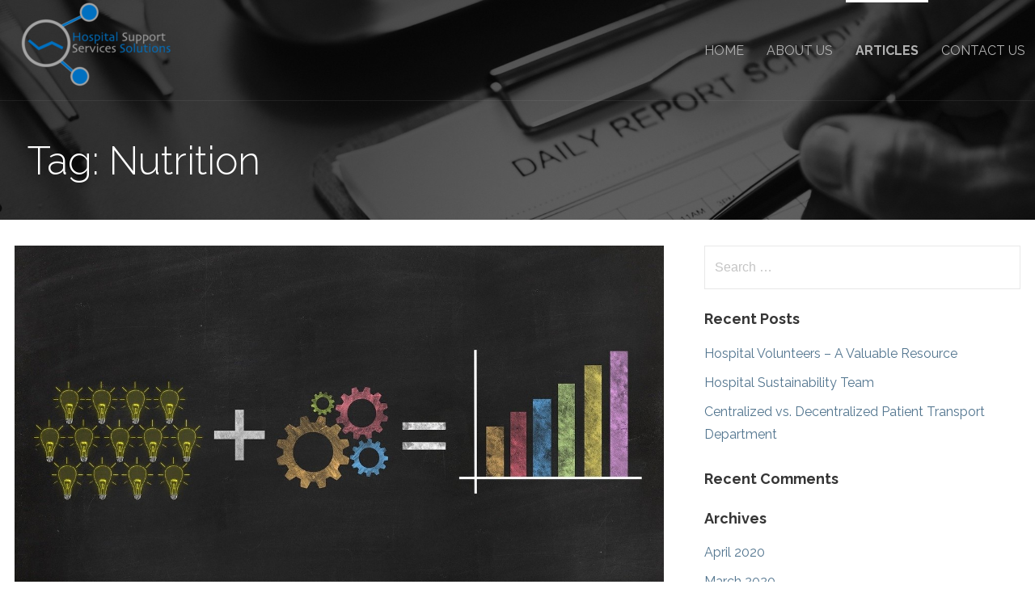

--- FILE ---
content_type: text/html; charset=UTF-8
request_url: http://hospitalsupportservicessolutions.com/tag/nutrition/
body_size: 7110
content:
<!DOCTYPE html>

<html lang="en">

<head>

	<meta charset="UTF-8">

	<meta name="viewport" content="width=device-width, initial-scale=1">

	<link rel="profile" href="http://gmpg.org/xfn/11">

	<link rel="pingback" href="http://hospitalsupportservicessolutions.com/xmlrpc.php">

	<title>Nutrition &#8211; Hospital Support Services Solutions</title>
<link rel='dns-prefetch' href='//fonts.googleapis.com' />
<link rel='dns-prefetch' href='//s.w.org' />
<link rel="alternate" type="application/rss+xml" title="Hospital Support Services Solutions &raquo; Feed" href="http://hospitalsupportservicessolutions.com/feed/" />
<link rel="alternate" type="application/rss+xml" title="Hospital Support Services Solutions &raquo; Comments Feed" href="http://hospitalsupportservicessolutions.com/comments/feed/" />
<link rel="alternate" type="application/rss+xml" title="Hospital Support Services Solutions &raquo; Nutrition Tag Feed" href="http://hospitalsupportservicessolutions.com/tag/nutrition/feed/" />
		<script type="text/javascript">
			window._wpemojiSettings = {"baseUrl":"https:\/\/s.w.org\/images\/core\/emoji\/12.0.0-1\/72x72\/","ext":".png","svgUrl":"https:\/\/s.w.org\/images\/core\/emoji\/12.0.0-1\/svg\/","svgExt":".svg","source":{"concatemoji":"http:\/\/hospitalsupportservicessolutions.com\/wp-includes\/js\/wp-emoji-release.min.js?ver=5.2.18"}};
			!function(e,a,t){var n,r,o,i=a.createElement("canvas"),p=i.getContext&&i.getContext("2d");function s(e,t){var a=String.fromCharCode;p.clearRect(0,0,i.width,i.height),p.fillText(a.apply(this,e),0,0);e=i.toDataURL();return p.clearRect(0,0,i.width,i.height),p.fillText(a.apply(this,t),0,0),e===i.toDataURL()}function c(e){var t=a.createElement("script");t.src=e,t.defer=t.type="text/javascript",a.getElementsByTagName("head")[0].appendChild(t)}for(o=Array("flag","emoji"),t.supports={everything:!0,everythingExceptFlag:!0},r=0;r<o.length;r++)t.supports[o[r]]=function(e){if(!p||!p.fillText)return!1;switch(p.textBaseline="top",p.font="600 32px Arial",e){case"flag":return s([55356,56826,55356,56819],[55356,56826,8203,55356,56819])?!1:!s([55356,57332,56128,56423,56128,56418,56128,56421,56128,56430,56128,56423,56128,56447],[55356,57332,8203,56128,56423,8203,56128,56418,8203,56128,56421,8203,56128,56430,8203,56128,56423,8203,56128,56447]);case"emoji":return!s([55357,56424,55356,57342,8205,55358,56605,8205,55357,56424,55356,57340],[55357,56424,55356,57342,8203,55358,56605,8203,55357,56424,55356,57340])}return!1}(o[r]),t.supports.everything=t.supports.everything&&t.supports[o[r]],"flag"!==o[r]&&(t.supports.everythingExceptFlag=t.supports.everythingExceptFlag&&t.supports[o[r]]);t.supports.everythingExceptFlag=t.supports.everythingExceptFlag&&!t.supports.flag,t.DOMReady=!1,t.readyCallback=function(){t.DOMReady=!0},t.supports.everything||(n=function(){t.readyCallback()},a.addEventListener?(a.addEventListener("DOMContentLoaded",n,!1),e.addEventListener("load",n,!1)):(e.attachEvent("onload",n),a.attachEvent("onreadystatechange",function(){"complete"===a.readyState&&t.readyCallback()})),(n=t.source||{}).concatemoji?c(n.concatemoji):n.wpemoji&&n.twemoji&&(c(n.twemoji),c(n.wpemoji)))}(window,document,window._wpemojiSettings);
		</script>
		<style type="text/css">
img.wp-smiley,
img.emoji {
	display: inline !important;
	border: none !important;
	box-shadow: none !important;
	height: 1em !important;
	width: 1em !important;
	margin: 0 .07em !important;
	vertical-align: -0.1em !important;
	background: none !important;
	padding: 0 !important;
}
</style>
	<link rel='stylesheet' id='wp-block-library-css'  href='http://hospitalsupportservicessolutions.com/wp-includes/css/dist/block-library/style.min.css?ver=5.2.18' type='text/css' media='all' />
<link rel='stylesheet' id='wp-block-library-theme-css'  href='http://hospitalsupportservicessolutions.com/wp-includes/css/dist/block-library/theme.min.css?ver=5.2.18' type='text/css' media='all' />
<link rel='stylesheet' id='coblocks-frontend-css'  href='http://hospitalsupportservicessolutions.com/wp-content/plugins/coblocks/dist/blocks.style.build.css?ver=1.12.0' type='text/css' media='all' />
<link rel='stylesheet' id='font-awesome-css'  href='http://hospitalsupportservicessolutions.com/wp-content/plugins/contact-widgets/assets/css/font-awesome.min.css?ver=4.7.0' type='text/css' media='all' />
<link rel='stylesheet' id='velux-css'  href='http://hospitalsupportservicessolutions.com/wp-content/themes/velux/style.css?ver=1.1.3' type='text/css' media='all' />
<style id='velux-inline-css' type='text/css'>
.site-header{background-image:url(http://hospitalsupportservicessolutions.com/wp-content/uploads/2019/12/cropped-care-3964041_1920-2400x1300.jpg);}
.site-title a,.site-title a:visited{color:#b7b7b7;}.site-title a:hover,.site-title a:visited:hover{color:rgba(183, 183, 183, 0.8);}
.site-description{color:#bfbfbf;}
.hero,.hero .widget h1,.hero .widget h2,.hero .widget h3,.hero .widget h4,.hero .widget h5,.hero .widget h6,.hero .widget p,.hero .widget blockquote,.hero .widget cite,.hero .widget table,.hero .widget ul,.hero .widget ol,.hero .widget li,.hero .widget dd,.hero .widget dt,.hero .widget address,.hero .widget code,.hero .widget pre,.hero .widget .widget-title,.hero .page-header h1{color:#b5b5b5;}
.main-navigation ul li a,.main-navigation ul li a:visited,.main-navigation ul li a:hover,.main-navigation ul li a:focus,.main-navigation ul li a:visited:hover{color:#b2b2b2;}.main-navigation .sub-menu .menu-item-has-children > a::after{border-right-color:#b2b2b2;border-left-color:#b2b2b2;}.menu-toggle div{background-color:#b2b2b2;}.main-navigation ul li a:hover,.main-navigation ul li a:focus{color:rgba(178, 178, 178, 0.8);}.site-header-wrapper{border-color:rgba(178, 178, 178, 0.1);}
h1,h2,h3,h4,h5,h6,label,legend,table th,dl dt,.entry-title,.entry-title a,.entry-title a:visited,.widget-title{color:#353535;}.entry-title a:hover,.entry-title a:visited:hover,.entry-title a:focus,.entry-title a:visited:focus,.entry-title a:active,.entry-title a:visited:active{color:rgba(53, 53, 53, 0.8);}
body,input,select,textarea,input[type="text"]:focus,input[type="email"]:focus,input[type="url"]:focus,input[type="password"]:focus,input[type="search"]:focus,input[type="number"]:focus,input[type="tel"]:focus,input[type="range"]:focus,input[type="date"]:focus,input[type="month"]:focus,input[type="week"]:focus,input[type="time"]:focus,input[type="datetime"]:focus,input[type="datetime-local"]:focus,input[type="color"]:focus,textarea:focus,.navigation.pagination .paging-nav-text{color:#252525;}hr{background-color:rgba(37, 37, 37, 0.1);border-color:rgba(37, 37, 37, 0.1);}input[type="text"],input[type="email"],input[type="url"],input[type="password"],input[type="search"],input[type="number"],input[type="tel"],input[type="range"],input[type="date"],input[type="month"],input[type="week"],input[type="time"],input[type="datetime"],input[type="datetime-local"],input[type="color"],textarea,.select2-container .select2-choice{color:rgba(37, 37, 37, 0.5);border-color:rgba(37, 37, 37, 0.1);}select,fieldset,blockquote,pre,code,abbr,acronym,.hentry table th,.hentry table td{border-color:rgba(37, 37, 37, 0.1);}.hentry table tr:hover td{background-color:rgba(37, 37, 37, 0.05);}
blockquote,.entry-meta,.entry-footer,.comment-meta .says,.logged-in-as,.wp-block-coblocks-author__heading{color:#686868;}
.site-footer .widget-title,.site-footer h1,.site-footer h2,.site-footer h3,.site-footer h4,.site-footer h5,.site-footer h6{color:#ffffff;}
.site-footer .widget,.site-footer .widget form label{color:#999999;}
.footer-menu ul li a,.footer-menu ul li a:visited{color:#686868;}.site-info-wrapper .social-menu a{background-color:#686868;}.footer-menu ul li a:hover{border-color:#686868;}.footer-menu ul li a:hover,.footer-menu ul li a:visited:hover{color:rgba(104, 104, 104, 0.8);}
.site-info-wrapper .site-info-text{color:#686868;}
a,a:visited,.entry-title a:hover,.entry-title a:visited:hover{color:#51748e;}.navigation.pagination .nav-links .page-numbers.current,.social-menu a:hover{background-color:#51748e;}.main-navigation ul ul,.main-navigation .sub-menu{background-color:#51748e;}.main-navigation:not(.open) ul.menu > li > a:hover{border-color:#51748e;}a:hover,a:visited:hover,a:focus,a:visited:focus,a:active,a:visited:active{color:rgba(81, 116, 142, 0.8);}.comment-list li.bypostauthor{border-color:rgba(81, 116, 142, 0.2);}
button,a.button,a.button:visited,input[type="button"],input[type="reset"],input[type="submit"],.wp-block-button__link,.site-info-wrapper .social-menu a:hover{background-color:#a03330;border-color:#a03330;}button:hover,button:active,button:focus,a.button:hover,a.button:active,a.button:focus,a.button:visited:hover,a.button:visited:active,a.button:visited:focus,input[type="button"]:hover,input[type="button"]:active,input[type="button"]:focus,input[type="reset"]:hover,input[type="reset"]:active,input[type="reset"]:focus,input[type="submit"]:hover,input[type="submit"]:active,input[type="submit"]:focus{background-color:rgba(160, 51, 48, 0.8);border-color:rgba(160, 51, 48, 0.8);}
button,button:hover,button:active,button:focus,a.button,a.button:hover,a.button:active,a.button:focus,a.button:visited,a.button:visited:hover,a.button:visited:active,a.button:visited:focus,input[type="button"],input[type="button"]:hover,input[type="button"]:active,input[type="button"]:focus,input[type="reset"],input[type="reset"]:hover,input[type="reset"]:active,input[type="reset"]:focus,input[type="submit"],input[type="submit"]:hover,input[type="submit"]:active,input[type="submit"]:focus,.wp-block-button__link{color:#ffffff;}
body{background-color:#ffffff;}.navigation.pagination .nav-links .page-numbers.current{color:#ffffff;}
.site-header{background-color:#070707;}.site-header{-webkit-box-shadow:inset 0 0 0 9999em;-moz-box-shadow:inset 0 0 0 9999em;box-shadow:inset 0 0 0 9999em;color:rgba(7, 7, 7, 0.50);}
.main-navigation-container,.main-navigation.open,.main-navigation ul ul,.main-navigation .sub-menu{background-color:#212121;}.main-navigation-container{background-color:transparent;}
.site-footer{background-color:#212121;}
.site-info-wrapper{background-color:#191919;}.site-info-wrapper .social-menu a,.site-info-wrapper .social-menu a:visited,.site-info-wrapper .social-menu a:hover,.site-info-wrapper .social-menu a:visited:hover{color:#191919;}
.has-primary-color{color:#03263B;}.has-primary-background-color{background-color:#03263B;}
.has-secondary-color{color:#0b3954;}.has-secondary-background-color{background-color:#0b3954;}
.has-tertiary-color{color:#bddae6;}.has-tertiary-background-color{background-color:#bddae6;}
.has-quaternary-color{color:#ff6663;}.has-quaternary-background-color{background-color:#ff6663;}
.has-quinary-color{color:#ffffff;}.has-quinary-background-color{background-color:#ffffff;}
</style>
<link rel='stylesheet' id='wpcw-css'  href='http://hospitalsupportservicessolutions.com/wp-content/plugins/contact-widgets/assets/css/style.min.css?ver=1.0.1' type='text/css' media='all' />
<link rel='stylesheet' id='velux-fonts-css'  href='https://fonts.googleapis.com/css?family=Raleway%3A300%2C400%2C700&#038;subset=latin&#038;ver=1.8.7' type='text/css' media='all' />
<style id='velux-fonts-inline-css' type='text/css'>
.site-title{font-family:"Raleway", sans-serif;}
.main-navigation ul li a,.main-navigation ul li a:visited,button,a.button,a.fl-button,input[type="button"],input[type="reset"],input[type="submit"]{font-family:"Raleway", sans-serif;}
h1,h2,h3,h4,h5,h6,label,legend,table th,dl dt,.entry-title,.widget-title{font-family:"Raleway", sans-serif;}
body,p,ol li,ul li,dl dd,.fl-callout-text{font-family:"Raleway", sans-serif;}
blockquote,.entry-meta,.entry-footer,.comment-list li .comment-meta .says,.comment-list li .comment-metadata,.comment-reply-link,#respond .logged-in-as{font-family:"Raleway", sans-serif;}
</style>
<script type='text/javascript' src='http://hospitalsupportservicessolutions.com/wp-includes/js/jquery/jquery.js?ver=1.12.4-wp'></script>
<script type='text/javascript' src='http://hospitalsupportservicessolutions.com/wp-includes/js/jquery/jquery-migrate.min.js?ver=1.4.1'></script>
<link rel='https://api.w.org/' href='http://hospitalsupportservicessolutions.com/wp-json/' />
<link rel="EditURI" type="application/rsd+xml" title="RSD" href="http://hospitalsupportservicessolutions.com/xmlrpc.php?rsd" />
<link rel="wlwmanifest" type="application/wlwmanifest+xml" href="http://hospitalsupportservicessolutions.com/wp-includes/wlwmanifest.xml" /> 
<meta name="generator" content="WordPress 5.2.18" />
		<style type="text/css">.recentcomments a{display:inline !important;padding:0 !important;margin:0 !important;}</style>
		<style type='text/css'>
.site-title a,.site-title a:visited{color:b7b7b7;}
</style>
</head>

<body class="archive tag tag-nutrition tag-36 wp-custom-logo custom-header-image layout-two-column-default no-max-width">

	
	<div id="page" class="hfeed site">

		<a class="skip-link screen-reader-text" href="#content">Skip to content</a>

		
		<header id="masthead" class="site-header" role="banner">

			
			<div class="site-header-wrapper">

				
<div class="menu-toggle" id="menu-toggle" role="button" tabindex="0"
	>
	<div></div>
	<div></div>
	<div></div>
</div><!-- #menu-toggle -->

<div class="site-title-wrapper">

	<a href="http://hospitalsupportservicessolutions.com/" class="custom-logo-link" rel="home"><img width="200" height="108" src="http://hospitalsupportservicessolutions.com/wp-content/uploads/2019/12/cropped-logo_Final-e1576353045787.png" class="custom-logo" alt="Hospital Support Services Solutions" /></a>
	
	
</div><!-- .site-title-wrapper -->

<div class="main-navigation-container">

	
	<nav id="site-navigation" class="main-navigation">

		<div class="menu-primary-menu-container"><ul id="menu-primary-menu" class="menu"><li id="menu-item-170" class="menu-item menu-item-type-post_type menu-item-object-page menu-item-home menu-item-170"><a href="http://hospitalsupportservicessolutions.com/">Home</a></li>
<li id="menu-item-172" class="menu-item menu-item-type-post_type menu-item-object-page menu-item-172"><a href="http://hospitalsupportservicessolutions.com/about/">About Us</a></li>
<li id="menu-item-166" class="menu-item menu-item-type-post_type menu-item-object-page current_page_parent menu-item-has-children menu-item-166"><a href="http://hospitalsupportservicessolutions.com/blog/">Articles</a>
<span  class="expand" role="button" tabindex="0"></span>

<ul class="sub-menu">
	<li id="menu-item-378" class="menu-item menu-item-type-taxonomy menu-item-object-category menu-item-378"><a href="http://hospitalsupportservicessolutions.com/category/supply-chain-management/">Supply Chain Management</a></li>
	<li id="menu-item-377" class="menu-item menu-item-type-taxonomy menu-item-object-category menu-item-377"><a href="http://hospitalsupportservicessolutions.com/category/security-services/">Security Services</a></li>
	<li id="menu-item-376" class="menu-item menu-item-type-taxonomy menu-item-object-category menu-item-376"><a href="http://hospitalsupportservicessolutions.com/category/project-management/">Project Management</a></li>
	<li id="menu-item-375" class="menu-item menu-item-type-taxonomy menu-item-object-category menu-item-375"><a href="http://hospitalsupportservicessolutions.com/category/patient-transport/">Patient Transport</a></li>
	<li id="menu-item-374" class="menu-item menu-item-type-taxonomy menu-item-object-category menu-item-374"><a href="http://hospitalsupportservicessolutions.com/category/nutrition-services/">Nutrition Services</a></li>
	<li id="menu-item-373" class="menu-item menu-item-type-taxonomy menu-item-object-category menu-item-373"><a href="http://hospitalsupportservicessolutions.com/category/logistics/">Logistics</a></li>
	<li id="menu-item-372" class="menu-item menu-item-type-taxonomy menu-item-object-category menu-item-372"><a href="http://hospitalsupportservicessolutions.com/category/linen-services/">Linen Services</a></li>
	<li id="menu-item-370" class="menu-item menu-item-type-taxonomy menu-item-object-category menu-item-370"><a href="http://hospitalsupportservicessolutions.com/category/facilities-management/">Facilities Management</a></li>
	<li id="menu-item-371" class="menu-item menu-item-type-taxonomy menu-item-object-category menu-item-371"><a href="http://hospitalsupportservicessolutions.com/category/gift-shop/">Gift Shop</a></li>
	<li id="menu-item-369" class="menu-item menu-item-type-taxonomy menu-item-object-category menu-item-369"><a href="http://hospitalsupportservicessolutions.com/category/courier-services/">Courier Services</a></li>
	<li id="menu-item-344" class="menu-item menu-item-type-taxonomy menu-item-object-category menu-item-344"><a href="http://hospitalsupportservicessolutions.com/category/biomedical-engineering/">Biomedical Engineering</a></li>
	<li id="menu-item-345" class="menu-item menu-item-type-taxonomy menu-item-object-category menu-item-345"><a href="http://hospitalsupportservicessolutions.com/category/evs/">Environmental Services</a></li>
</ul>
</li>
<li id="menu-item-171" class="menu-item menu-item-type-post_type menu-item-object-page menu-item-171"><a href="http://hospitalsupportservicessolutions.com/contact/">Contact Us</a></li>
</ul></div>
	</nav><!-- #site-navigation -->

	
</div>

			</div><!-- .site-header-wrapper -->

			
<div class="page-title-container">

	<header class="page-header">

		<h1 class="page-title">Tag: Nutrition</h1>
	</header><!-- .entry-header -->

</div><!-- .page-title-container -->

		</header><!-- #masthead -->

		
		<div id="content" class="site-content">

<section id="primary" class="content-area">

	<main id="main" class="site-main" role="main">

	
		
			
<article id="post-419" class="post-419 post type-post status-publish format-standard has-post-thumbnail hentry category-biomedical-engineering category-courier-services category-evs category-facilities-management category-gift-shop category-linen-services category-logistics category-nutrition-services category-patient-transport category-project-management category-security-services category-supply-chain-management category-uncategorized category-volunteer-services tag-environmental-services tag-hospital-support-services tag-nutrition tag-patient-transport tag-support-service-executive tag-support-services">

	
	
			<div class="featured-image">

	
	
		<a href="http://hospitalsupportservicessolutions.com/importance-of-team-goals-for-support-service-division/"><img width="1280" height="720" src="http://hospitalsupportservicessolutions.com/wp-content/uploads/2020/03/Goals.jpg" class="attachment-primer-featured size-primer-featured wp-post-image" alt="" srcset="http://hospitalsupportservicessolutions.com/wp-content/uploads/2020/03/Goals.jpg 1280w, http://hospitalsupportservicessolutions.com/wp-content/uploads/2020/03/Goals-300x169.jpg 300w, http://hospitalsupportservicessolutions.com/wp-content/uploads/2020/03/Goals-768x432.jpg 768w, http://hospitalsupportservicessolutions.com/wp-content/uploads/2020/03/Goals-1024x576.jpg 1024w" sizes="(max-width: 1280px) 100vw, 1280px" /></a>

	
	
	</div><!-- .featured-image -->
	
	
	
<header class="entry-header">

	<div class="entry-header-row">

		<div class="entry-header-column">

			
			
				<h2 class="entry-title"><a href="http://hospitalsupportservicessolutions.com/importance-of-team-goals-for-support-service-division/">Importance of Team Goals for Support Service Division</a></h2>

			
			
<div class="entry-meta">

	
		<span class="posted-date">March 1, 2020</span>

	
	<span class="posted-author"><a href="http://hospitalsupportservicessolutions.com/author/admin/" title="Posts by admin" rel="author">admin</a></span>

	
		<span class="comments-number">

			<a href="http://hospitalsupportservicessolutions.com/importance-of-team-goals-for-support-service-division/#respond" class="comments-link" >Leave a comment</a>
		</span>

	
</div><!-- .entry-meta -->

		</div><!-- .entry-header-column -->

	</div><!-- .entry-header-row -->

</header><!-- .entry-header -->

	
	
		
<div class="entry-summary">

	<p>Setting up transparent and conducive team goals is imperative for your division&#8217;s success. There is an astounding amount of literature&hellip;</p>

	<p><a class="button" href="http://hospitalsupportservicessolutions.com/importance-of-team-goals-for-support-service-division/" aria-label="Continue reading Importance of Team Goals for Support Service Division">Continue Reading &rarr;</a></p>

</div><!-- .entry-summary -->

	
	
<footer class="entry-footer">

	<div class="entry-footer-right">

		
	</div>

	
		
		
			<span class="cat-links">

				Posted in: <a href="http://hospitalsupportservicessolutions.com/category/biomedical-engineering/" rel="category tag">Biomedical Engineering</a>, <a href="http://hospitalsupportservicessolutions.com/category/courier-services/" rel="category tag">Courier Services</a>, <a href="http://hospitalsupportservicessolutions.com/category/evs/" rel="category tag">Environmental Services</a>, <a href="http://hospitalsupportservicessolutions.com/category/facilities-management/" rel="category tag">Facilities Management</a>, <a href="http://hospitalsupportservicessolutions.com/category/gift-shop/" rel="category tag">Gift Shop</a>, <a href="http://hospitalsupportservicessolutions.com/category/linen-services/" rel="category tag">Linen Services</a>, <a href="http://hospitalsupportservicessolutions.com/category/logistics/" rel="category tag">Logistics</a>, <a href="http://hospitalsupportservicessolutions.com/category/nutrition-services/" rel="category tag">Nutrition Services</a>, <a href="http://hospitalsupportservicessolutions.com/category/patient-transport/" rel="category tag">Patient Transport</a>, <a href="http://hospitalsupportservicessolutions.com/category/project-management/" rel="category tag">Project Management</a>, <a href="http://hospitalsupportservicessolutions.com/category/security-services/" rel="category tag">Security Services</a>, <a href="http://hospitalsupportservicessolutions.com/category/supply-chain-management/" rel="category tag">Supply Chain Management</a>, <a href="http://hospitalsupportservicessolutions.com/category/uncategorized/" rel="category tag">Uncategorized</a>, <a href="http://hospitalsupportservicessolutions.com/category/volunteer-services/" rel="category tag">Volunteer Services</a>
			</span>

		
		
		
			<span class="tags-links">

				Filed under: <a href="http://hospitalsupportservicessolutions.com/tag/environmental-services/" rel="tag">Environmental Services</a>, <a href="http://hospitalsupportservicessolutions.com/tag/hospital-support-services/" rel="tag">Hospital Support Services</a>, <a href="http://hospitalsupportservicessolutions.com/tag/nutrition/" rel="tag">Nutrition</a>, <a href="http://hospitalsupportservicessolutions.com/tag/patient-transport/" rel="tag">Patient Transport</a>, <a href="http://hospitalsupportservicessolutions.com/tag/support-service-executive/" rel="tag">Support Service Executive</a>, <a href="http://hospitalsupportservicessolutions.com/tag/support-services/" rel="tag">Support Services</a>
			</span>

		
	
</footer><!-- .entry-footer -->

	
</article><!-- #post-## -->

		
			
<article id="post-400" class="post-400 post type-post status-publish format-standard has-post-thumbnail hentry category-biomedical-engineering category-courier-services category-evs category-facilities-management category-gift-shop category-linen-services category-logistics category-nutrition-services category-patient-transport category-project-management category-security-services category-supply-chain-management category-uncategorized category-volunteer-services tag-environmental-services tag-hospital-ancillary tag-hospital-rounding tag-hospital-support-services tag-nutrition tag-rounding tag-support-service-executive">

	
	
			<div class="featured-image">

	
	
		<a href="http://hospitalsupportservicessolutions.com/hospital-support-service-leadership-rounding/"><img width="640" height="425" src="http://hospitalsupportservicessolutions.com/wp-content/uploads/2019/12/business-rounding.jpg" class="attachment-primer-featured size-primer-featured wp-post-image" alt="" srcset="http://hospitalsupportservicessolutions.com/wp-content/uploads/2019/12/business-rounding.jpg 640w, http://hospitalsupportservicessolutions.com/wp-content/uploads/2019/12/business-rounding-300x199.jpg 300w" sizes="(max-width: 640px) 100vw, 640px" /></a>

	
	
	</div><!-- .featured-image -->
	
	
	
<header class="entry-header">

	<div class="entry-header-row">

		<div class="entry-header-column">

			
			
				<h2 class="entry-title"><a href="http://hospitalsupportservicessolutions.com/hospital-support-service-leadership-rounding/">Hospital Support Service Leadership Rounding</a></h2>

			
			
<div class="entry-meta">

	
		<span class="posted-date">December 23, 2019</span>

	
	<span class="posted-author"><a href="http://hospitalsupportservicessolutions.com/author/admin/" title="Posts by admin" rel="author">admin</a></span>

	
		<span class="comments-number">

			<a href="http://hospitalsupportservicessolutions.com/hospital-support-service-leadership-rounding/#respond" class="comments-link" >Leave a comment</a>
		</span>

	
</div><!-- .entry-meta -->

		</div><!-- .entry-header-column -->

	</div><!-- .entry-header-row -->

</header><!-- .entry-header -->

	
	
		
<div class="entry-summary">

	<p>Rounding gives you valuable insight into your department&#8217;s inner workings and operations. It also gives you visibility as a leader&hellip;</p>

	<p><a class="button" href="http://hospitalsupportservicessolutions.com/hospital-support-service-leadership-rounding/" aria-label="Continue reading Hospital Support Service Leadership Rounding">Continue Reading &rarr;</a></p>

</div><!-- .entry-summary -->

	
	
<footer class="entry-footer">

	<div class="entry-footer-right">

		
	</div>

	
		
		
			<span class="cat-links">

				Posted in: <a href="http://hospitalsupportservicessolutions.com/category/biomedical-engineering/" rel="category tag">Biomedical Engineering</a>, <a href="http://hospitalsupportservicessolutions.com/category/courier-services/" rel="category tag">Courier Services</a>, <a href="http://hospitalsupportservicessolutions.com/category/evs/" rel="category tag">Environmental Services</a>, <a href="http://hospitalsupportservicessolutions.com/category/facilities-management/" rel="category tag">Facilities Management</a>, <a href="http://hospitalsupportservicessolutions.com/category/gift-shop/" rel="category tag">Gift Shop</a>, <a href="http://hospitalsupportservicessolutions.com/category/linen-services/" rel="category tag">Linen Services</a>, <a href="http://hospitalsupportservicessolutions.com/category/logistics/" rel="category tag">Logistics</a>, <a href="http://hospitalsupportservicessolutions.com/category/nutrition-services/" rel="category tag">Nutrition Services</a>, <a href="http://hospitalsupportservicessolutions.com/category/patient-transport/" rel="category tag">Patient Transport</a>, <a href="http://hospitalsupportservicessolutions.com/category/project-management/" rel="category tag">Project Management</a>, <a href="http://hospitalsupportservicessolutions.com/category/security-services/" rel="category tag">Security Services</a>, <a href="http://hospitalsupportservicessolutions.com/category/supply-chain-management/" rel="category tag">Supply Chain Management</a>, <a href="http://hospitalsupportservicessolutions.com/category/uncategorized/" rel="category tag">Uncategorized</a>, <a href="http://hospitalsupportservicessolutions.com/category/volunteer-services/" rel="category tag">Volunteer Services</a>
			</span>

		
		
		
			<span class="tags-links">

				Filed under: <a href="http://hospitalsupportservicessolutions.com/tag/environmental-services/" rel="tag">Environmental Services</a>, <a href="http://hospitalsupportservicessolutions.com/tag/hospital-ancillary/" rel="tag">Hospital Ancillary</a>, <a href="http://hospitalsupportservicessolutions.com/tag/hospital-rounding/" rel="tag">Hospital Rounding</a>, <a href="http://hospitalsupportservicessolutions.com/tag/hospital-support-services/" rel="tag">Hospital Support Services</a>, <a href="http://hospitalsupportservicessolutions.com/tag/nutrition/" rel="tag">Nutrition</a>, <a href="http://hospitalsupportservicessolutions.com/tag/rounding/" rel="tag">rounding</a>, <a href="http://hospitalsupportservicessolutions.com/tag/support-service-executive/" rel="tag">Support Service Executive</a>
			</span>

		
	
</footer><!-- .entry-footer -->

	
</article><!-- #post-## -->

		
			
<article id="post-397" class="post-397 post type-post status-publish format-standard has-post-thumbnail hentry category-biomedical-engineering category-courier-services category-evs category-facilities-management category-gift-shop category-linen-services category-logistics category-nutrition-services category-patient-transport category-project-management category-security-services category-supply-chain-management category-volunteer-services tag-employee-awards tag-employee-engagement tag-environmental-services tag-hospital-ancillary tag-hospital-support-services tag-nutrition tag-patient-transport tag-recognition tag-support-services">

	
	
			<div class="featured-image">

	
	
		<a href="http://hospitalsupportservicessolutions.com/support-services-employee-engagement-ideas/"><img width="640" height="403" src="http://hospitalsupportservicessolutions.com/wp-content/uploads/2019/12/Engagement.jpg" class="attachment-primer-featured size-primer-featured wp-post-image" alt="" srcset="http://hospitalsupportservicessolutions.com/wp-content/uploads/2019/12/Engagement.jpg 640w, http://hospitalsupportservicessolutions.com/wp-content/uploads/2019/12/Engagement-300x189.jpg 300w" sizes="(max-width: 640px) 100vw, 640px" /></a>

	
	
	</div><!-- .featured-image -->
	
	
	
<header class="entry-header">

	<div class="entry-header-row">

		<div class="entry-header-column">

			
			
				<h2 class="entry-title"><a href="http://hospitalsupportservicessolutions.com/support-services-employee-engagement-ideas/">Support Services Employee Engagement Ideas</a></h2>

			
			
<div class="entry-meta">

	
		<span class="posted-date">December 14, 2019</span>

	
	<span class="posted-author"><a href="http://hospitalsupportservicessolutions.com/author/admin/" title="Posts by admin" rel="author">admin</a></span>

	
		<span class="comments-number">

			<a href="http://hospitalsupportservicessolutions.com/support-services-employee-engagement-ideas/#respond" class="comments-link" >Leave a comment</a>
		</span>

	
</div><!-- .entry-meta -->

		</div><!-- .entry-header-column -->

	</div><!-- .entry-header-row -->

</header><!-- .entry-header -->

	
	
		
<div class="entry-summary">

	<p>The importance of employee engagement cannot be overstated. Specifically, for hospital support services and operations the driving aspect of the&hellip;</p>

	<p><a class="button" href="http://hospitalsupportservicessolutions.com/support-services-employee-engagement-ideas/" aria-label="Continue reading Support Services Employee Engagement Ideas">Continue Reading &rarr;</a></p>

</div><!-- .entry-summary -->

	
	
<footer class="entry-footer">

	<div class="entry-footer-right">

		
	</div>

	
		
		
			<span class="cat-links">

				Posted in: <a href="http://hospitalsupportservicessolutions.com/category/biomedical-engineering/" rel="category tag">Biomedical Engineering</a>, <a href="http://hospitalsupportservicessolutions.com/category/courier-services/" rel="category tag">Courier Services</a>, <a href="http://hospitalsupportservicessolutions.com/category/evs/" rel="category tag">Environmental Services</a>, <a href="http://hospitalsupportservicessolutions.com/category/facilities-management/" rel="category tag">Facilities Management</a>, <a href="http://hospitalsupportservicessolutions.com/category/gift-shop/" rel="category tag">Gift Shop</a>, <a href="http://hospitalsupportservicessolutions.com/category/linen-services/" rel="category tag">Linen Services</a>, <a href="http://hospitalsupportservicessolutions.com/category/logistics/" rel="category tag">Logistics</a>, <a href="http://hospitalsupportservicessolutions.com/category/nutrition-services/" rel="category tag">Nutrition Services</a>, <a href="http://hospitalsupportservicessolutions.com/category/patient-transport/" rel="category tag">Patient Transport</a>, <a href="http://hospitalsupportservicessolutions.com/category/project-management/" rel="category tag">Project Management</a>, <a href="http://hospitalsupportservicessolutions.com/category/security-services/" rel="category tag">Security Services</a>, <a href="http://hospitalsupportservicessolutions.com/category/supply-chain-management/" rel="category tag">Supply Chain Management</a>, <a href="http://hospitalsupportservicessolutions.com/category/volunteer-services/" rel="category tag">Volunteer Services</a>
			</span>

		
		
		
			<span class="tags-links">

				Filed under: <a href="http://hospitalsupportservicessolutions.com/tag/employee-awards/" rel="tag">Employee Awards</a>, <a href="http://hospitalsupportservicessolutions.com/tag/employee-engagement/" rel="tag">Employee Engagement</a>, <a href="http://hospitalsupportservicessolutions.com/tag/environmental-services/" rel="tag">Environmental Services</a>, <a href="http://hospitalsupportservicessolutions.com/tag/hospital-ancillary/" rel="tag">Hospital Ancillary</a>, <a href="http://hospitalsupportservicessolutions.com/tag/hospital-support-services/" rel="tag">Hospital Support Services</a>, <a href="http://hospitalsupportservicessolutions.com/tag/nutrition/" rel="tag">Nutrition</a>, <a href="http://hospitalsupportservicessolutions.com/tag/patient-transport/" rel="tag">Patient Transport</a>, <a href="http://hospitalsupportservicessolutions.com/tag/recognition/" rel="tag">Recognition</a>, <a href="http://hospitalsupportservicessolutions.com/tag/support-services/" rel="tag">Support Services</a>
			</span>

		
	
</footer><!-- .entry-footer -->

	
</article><!-- #post-## -->

		
		
	
	</main><!-- #main -->

</section><!-- #primary -->


<div id="secondary" class="widget-area" role="complementary">

	<aside id="search-2" class="widget widget_search"><form role="search" method="get" class="search-form" action="http://hospitalsupportservicessolutions.com/">
				<label>
					<span class="screen-reader-text">Search for:</span>
					<input type="search" class="search-field" placeholder="Search &hellip;" value="" name="s" />
				</label>
				<input type="submit" class="search-submit" value="Search" />
			</form></aside>		<aside id="recent-posts-2" class="widget widget_recent_entries">		<h4 class="widget-title">Recent Posts</h4>		<ul>
											<li>
					<a href="http://hospitalsupportservicessolutions.com/hospital-volunteers-a-valuable-resource/">Hospital Volunteers &#8211; A Valuable Resource</a>
									</li>
											<li>
					<a href="http://hospitalsupportservicessolutions.com/hospital-sustainability-team/">Hospital Sustainability Team</a>
									</li>
											<li>
					<a href="http://hospitalsupportservicessolutions.com/centralized-vs-decentralized-patient-transport-department/">Centralized vs. Decentralized Patient Transport Department</a>
									</li>
					</ul>
		</aside><aside id="recent-comments-2" class="widget widget_recent_comments"><h4 class="widget-title">Recent Comments</h4><ul id="recentcomments"></ul></aside><aside id="archives-2" class="widget widget_archive"><h4 class="widget-title">Archives</h4>		<ul>
				<li><a href='http://hospitalsupportservicessolutions.com/2020/04/'>April 2020</a></li>
	<li><a href='http://hospitalsupportservicessolutions.com/2020/03/'>March 2020</a></li>
	<li><a href='http://hospitalsupportservicessolutions.com/2019/12/'>December 2019</a></li>
		</ul>
			</aside>
</div><!-- #secondary -->



		</div><!-- #content -->

		
		<footer id="colophon" class="site-footer">

			<div class="site-footer-inner">

					<div class="footer-widget-area columns-2">

	
		<div class="footer-widget">

			
		</div>

	
		<div class="footer-widget">

			
		</div>

	
	</div>
	
			</div><!-- .site-footer-inner -->

		</footer><!-- #colophon -->

		
<div class="site-info-wrapper">

	<div class="site-info">

		<div class="site-info-inner">

			
<div class="site-info-text">

	Copyright © 2019 
</div>

		</div><!-- .site-info-inner -->

	</div><!-- .site-info -->

</div><!-- .site-info-wrapper -->

	</div><!-- #page -->

	<script type='text/javascript' src='http://hospitalsupportservicessolutions.com/wp-content/themes/primer/assets/js/navigation.min.js?ver=1.8.7'></script>
<script type='text/javascript' src='http://hospitalsupportservicessolutions.com/wp-includes/js/wp-embed.min.js?ver=5.2.18'></script>
	<script>
	/* IE11 skip link focus fix */
	/(trident|msie)/i.test(navigator.userAgent)&&document.getElementById&&window.addEventListener&&window.addEventListener("hashchange",function(){var t,e=location.hash.substring(1);/^[A-z0-9_-]+$/.test(e)&&(t=document.getElementById(e))&&(/^(?:a|select|input|button|textarea)$/i.test(t.tagName)||(t.tabIndex=-1),t.focus())},!1);
	</script>
	
</body>

<script>'undefined'=== typeof _trfq || (window._trfq = []);'undefined'=== typeof _trfd && (window._trfd=[]),_trfd.push({'tccl.baseHost':'secureserver.net'},{'ap':'cpsh-oh'},{'server':'p3plzcpnl507819'},{'dcenter':'p3'},{'cp_id':'865781'},{'cp_cl':'8'}) // Monitoring performance to make your website faster. If you want to opt-out, please contact web hosting support.</script><script src='https://img1.wsimg.com/traffic-assets/js/tccl.min.js'></script></html>
